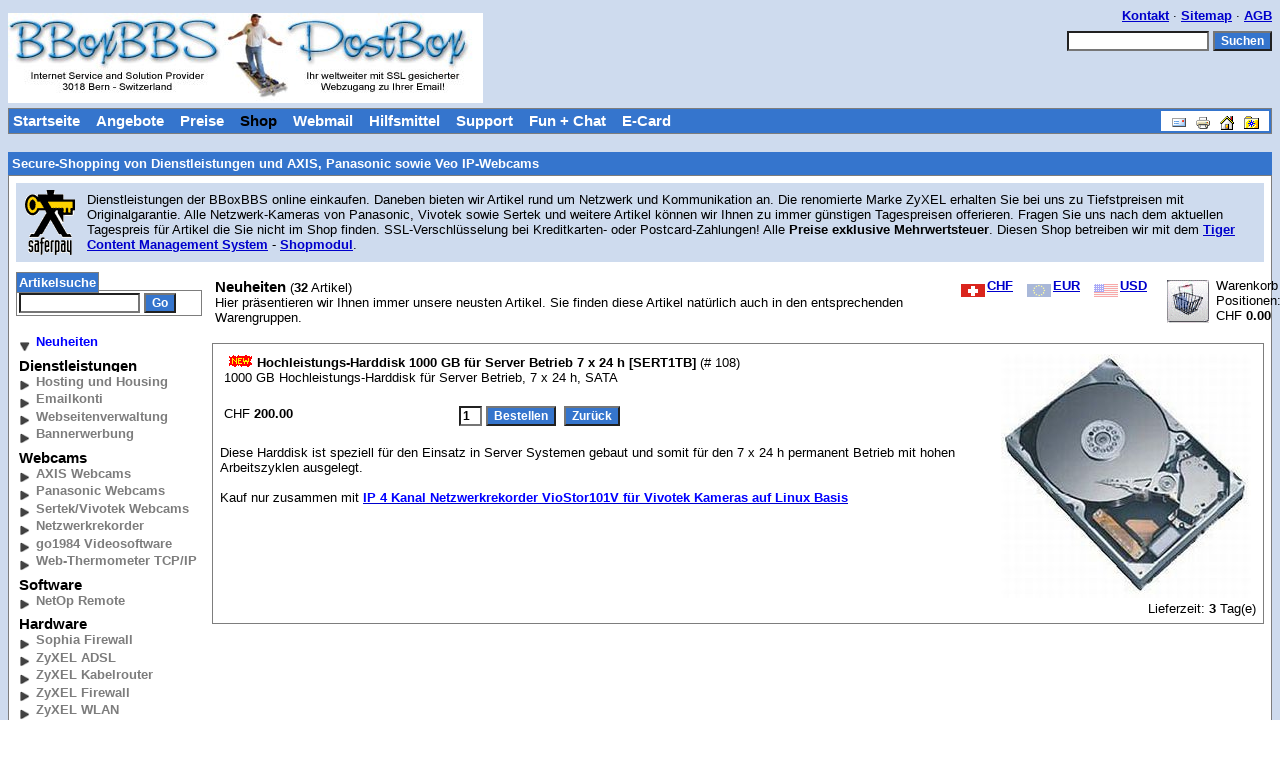

--- FILE ---
content_type: text/html
request_url: http://bboxbbs.ch/default.asp?m=11&kat=0&nr=108&show=3
body_size: 6280
content:
<!DOCTYPE HTML PUBLIC "-//W3C//DTD HTML 4.0 Transitional//EN">

<HTML>
<HEAD>
	<TITLE>BBoxBBS Internet Service und Solution Provider mit eigenem Datacenter in Bern seit 1996</TITLE>
	<LINK REL="stylesheet" TYPE="text/css" HREF="styles.css">
	<META HTTP-EQUIV="pragma" CONTENT="no-cache">
	<META HTTP-EQUIV="expires" CONTENT="0">
	<META NAME="KEYWORDS" CONTENT="BBoxBBS, schweizer Hosting, Plesk, Internet Service Provider, Datacenter, Serverhousing, Stadtplan, Bern, interaktiv, dynamisch, Webmanager, Server Housing, CMS, Content Management System, Web Verwaltung, ISP, Shop, Webcam, Tiger, Yathzee, BL-C111CE">
	<META NAME="DESCRIPTION" CONTENT="BBoxBBS Fritz Keller - Ihr Internet Service Provider seit 1996! Einwahl Internet, Emailkonti mit Virenschutz/Spamschutz und SSL-Webzugang, Domainhosting, Plesk, Serverhousing, Shoppingsystem, Webdesign, Content Management System, Werbung, Traceroute">
                 <META NAME="PAGE-TOPIC" CONTENT="Internet Service Provider, ISP, Hosting, Webcam-Shop, Content Management System, Webprogrammierung">
	<META HTTP-EQUIV="Content-Type" CONTENT="text/html; charset=iso-8859-1">
	<META NAME="AUTHOR" CONTENT="Fritz Keller">
	<META NAME="PUBLISHER" CONTENT="WINFORMA Witschi, 3018 Bern">
	<META NAME="COPYRIGHT" CONTENT="BBoxBBS Fritz Keller">
	<META NAME="AUDIENCE" CONTENT="Alle">
	<META NAME="ROBOTS" CONTENT="INDEX, FOLLOW">
	<META NAME="CONTENT-LANGUAGE" CONTENT="de">
	<META NAME="REVISIT-AFTER" CONTENT="10 days">
	<meta HTTP-EQUIV="imagetoolbar" CONTENT="no">
                 <script src="http://www.bbox.ch/myspeed/mcs.js"></script>
                 <script>
                 function setHTMLSectionById( id, text ){
 	                 var ele = document.getElementById(id);
 	
 	                 if(ele){
 		                   ele.innerHTML = text;
 	                 }
                 }
                 </script>
                 <script src="http://www.bbox.ch/myspeed/println.js"></script>	
                 <SCRIPT LANGUAGE="JavaScript">
		<!--
		function login() {
			location = 'http://www.bbox.ch/admin/admlogin.asp';
		}
		function printPage(nr) {
			w2 = 270; h2 = 180;
			w = screen.width/2 - w2/2;
			h = screen.height/2 - h2/2;
			window.open("print.asp?nr=" + nr,"","width=" + w2 + ",height=" + h2 + ",left=" + w + ",top=" + h + "hotkeys=no,menubar=no,dependent=yes,status=no,screenX=1,screenY=1,resizable=yes,scrollbars");
		}
		function sendPage(nr) {
			w2 = 400; h2 = 250;
			w = screen.width/2 - w2/2;
			h = screen.height/2 - h2/2;
			window.open("mail.asp?nr=" + nr,"","width=" + w2 + ",height=" + h2 + ",left=" + w + ",top=" + h + "hotkeys=no,menubar=no,dependent=yes,status=no,screenX=1,screenY=1,resizable=yes,scrollbars");
		}
		function fenster(datei,b,h) {
			b2 = screen.width/2 - b/2;
			h2 = screen.height/2 - h/2;
			window.open(datei,"","width=" + b + ",height=" + h + ",left=" + b2 + ",top=" + h2 + "hotkeys=no,menubar=no,dependent=yes,status=no,screenX=1,screenY=1,resizable=yes,scrollbars");
		}
		//-->
	</SCRIPT>
	<SCRIPT LANGUAGE="JavaScript" SRC="login.js" TYPE="text/javascript"></SCRIPT>
</HEAD>




<script src="OpenMap.js"></script>
<script>
  var ServerInfo=3573470788;
</script>


<BODY BACKGROUND="Images/bg.jpg">



<TABLE WIDTH="100%" BORDER="0" CELLSPACING="0" CELLPADDING="0">
	<TR>
		<TD VALIGN="top">
			<A HREF="http://www.bbox.ch"><IMG SRC="Images/titel.jpg" ALT="Home" WIDTH="475" HEIGHT="90" VSPACE="5" BORDER="0"></A>
		</TD>
		<TD VALIGN="top">
			<FORM NAME="suche" ACTION="default.asp">
			<TABLE WIDTH="100%" BORDER="0" CELLSPACING="0" CELLPADDING="0">
				<TR>
					<TD ALIGN="right" VALIGN="top" NOWRAP>
						<A HREF="default.asp?m=2" TITLE="Nehmen Sie mit uns Kontakt auf">Kontakt</A> &middot; <A HREF="default.asp?m=4" TITLE="Sitemap resp. Inhaltsverzeichnis der www.bbox.ch">Sitemap</A> &middot; <A HREF="default.asp?m=43" TITLE="Allgemeine Geschäftsbedinungen">AGB</A>
					</TD>
				</TR>
				<TR>
					<TD ALIGN="right" NOWRAP>
						<IMG SRC="Images/null.gif" ALT="" WIDTH="1" HEIGHT="8" BORDER="0"><BR>
						
							<INPUT TYPE="hidden" NAME="m" VALUE="3">
							<INPUT TYPE="text" NAME="sBegriff" SIZE="18" MAXLENGTH="50"> <INPUT TYPE="submit" CLASS="button" VALUE="Suchen">
							
					</TD>
				</TR>
			</TABLE>
			</FORM>
		</TD>
	</TR>
</TABLE>

<TABLE WIDTH="100%" BORDER="0" CELLSPACING="0" CELLPADDING="0">
	<TR>
		<TD NOWRAP>
			<TABLE WIDTH="100%" BORDER="0" CELLSPACING="0" CELLPADDING="0" CLASS="boxmain">
				<TR>
					
								<TD NOWRAP><A HREF="default.asp?m=1" CLASS="ebene0" TITLE="BBoxBBS Fritz Keller - Internet Service und Solution Provider seit 1996">Startseite</A></TD>
								
							<TD NOWRAP>&nbsp; &nbsp;</TD>
							
								<TD NOWRAP><A HREF="default.asp?m=8" CLASS="ebene0" TITLE="Die Dienstleistungen der BBoxBBS">Angebote</A></TD>
								
							<TD NOWRAP>&nbsp; &nbsp;</TD>
							
								<TD NOWRAP><A HREF="default.asp?m=21" CLASS="ebene0" TITLE="Die akutelle Preisliste der BBoxBBS Dienstleistungen">Preise</A></TD>
								
							<TD NOWRAP>&nbsp; &nbsp;</TD>
							
								<TD NOWRAP><A HREF="default.asp?m=11" CLASS="ebene0sel" TITLE="Secure-Shopping von Dienstleistungen und AXIS, Panasonic sowie Veo IP-Webcams">Shop</A></TD>
								
							<TD NOWRAP>&nbsp; &nbsp;</TD>
							
								<TD NOWRAP><A HREF="default.asp?m=95" CLASS="ebene0" TITLE="PostBox Webmail Zugang (abhorchsichere SSL-Sicherheit von VeriSign)">Webmail</A></TD>
								
							<TD NOWRAP>&nbsp; &nbsp;</TD>
							
								<TD NOWRAP><A HREF="default.asp?m=9" CLASS="ebene0" TITLE="Netzwerk und sonstige Hilfsmittel/Tools der BBoxBBS">Hilfsmittel</A></TD>
								
							<TD NOWRAP>&nbsp; &nbsp;</TD>
							
								<TD NOWRAP><A HREF="default.asp?m=40" CLASS="ebene0" TITLE="Support und Status des BBoxBBS Netzwerkes">Support</A></TD>
								
							<TD NOWRAP>&nbsp; &nbsp;</TD>
							
								<TD NOWRAP><A HREF="default.asp?m=31" CLASS="ebene0" TITLE="Chatten und Plaudern  im FunChat Netzwerk sowie Yathzee spielen">Fun + Chat</A></TD>
								
							<TD NOWRAP>&nbsp; &nbsp;</TD>
							
								<TD NOWRAP><A HREF="default.asp?m=10" CLASS="ebene0" TITLE="Versenden Sie doch eine Postkarte an Freunde">E-Card</A></TD>
								
							<TD NOWRAP>&nbsp; &nbsp;</TD>
							
					<TD WIDTH="100%" NOWRAP>&nbsp;</TD>
					<TD NOWRAP BGCOLOR="#FFFFFF">
						
						&nbsp; 
						<A HREF="javascript:sendPage(11);"><IMG SRC="Images/mail.gif" ALT="Seite / Page Senden" WIDTH="16" HEIGHT="16" HSPACE="2" BORDER="0" ALIGN="middle"></A>
						<A HREF="javascript:printPage(11);"><IMG SRC="Images/print.gif" ALT="Seite / Page Drucken" WIDTH="16" HEIGHT="16" HSPACE="2" BORDER="0" ALIGN="middle"></A>
						<A HREF="http://www.bbox.ch" onClick="this.style.behavior='url(#default#homepage)';this.setHomePage('http://www.bbox.ch');" TITLE="Startseite / Page"><IMG SRC="Images/startseite.gif" ALT="Startseite / Page" WIDTH="16" HEIGHT="16" HSPACE="2" BORDER="0" ALIGN="middle"></A>
						<A HREF="#" onClick="window.external.AddFavorite('http://www.bbox.ch','BBoxBBS Internet Service und Solution Provider mit eigenem Datacenter in Bern seit 1996');" TITLE="Favoriten"><IMG SRC="Images/favoriten.gif" ALT="Favoriten" WIDTH="16" HEIGHT="16" HSPACE="2" BORDER="0" ALIGN="middle"></A> &nbsp;
					</TD>
				</TR>
			</TABLE>
		</TD>
	</TR>
</TABLE>

<BR>
<TABLE WIDTH="100%" BORDER="0" CELLSPACING="0" CELLPADDING="0">
	<TR>
		
		<TD WIDTH="100%" VALIGN="top" NOWRAP>
			
<TABLE WIDTH="100%" BORDER="0" CELLSPACING="0" CELLPADDING="0" CLASS="titel0">
	<TR>
		<TD WIDTH="100%">Secure-Shopping von Dienstleistungen und AXIS, Panasonic sowie Veo IP-Webcams</TD>
	</TR>
</TABLE>
<TABLE WIDTH="100%" BORDER="0" CELLSPACING="0" CELLPADDING="0" CLASS="box">
	<TR>
		<TD VALIGN="top">
			<TABLE WIDTH="100%" BORDER="0" CELLSPACING="0" CELLPADDING="0">
				<TR>
					<TD VALIGN="top">
						<P><TABLE style="BACKGROUND: #cedbee; WIDTH: 100%; BORDER-COLLAPSE: collapse" cellSpacing=0 align=center><TBODY><TR><TD style="BORDER-RIGHT: medium none; PADDING-RIGHT: 3px; BACKGROUND-POSITION: 0% 0%; BORDER-TOP: medium none; PADDING-LEFT: 3px; BACKGROUND-ATTACHMENT: scroll; BACKGROUND-IMAGE: none; PADDING-BOTTOM: 3px; VERTICAL-ALIGN: middle; BORDER-LEFT: medium none; PADDING-TOP: 3px; BORDER-BOTTOM: medium none; BACKGROUND-REPEAT: repeat; TEXT-ALIGN: center" vAlign=top><IMG height=67 alt="SaferPay Kreditkarteninkassostelle" hspace=5 src="http://www.bbox.ch/imagesp/161.gif" width=52 align=right vspace=3 border=0 name=i161></TD><TD style="BORDER-RIGHT: medium none; PADDING-RIGHT: 3px; BORDER-TOP: medium none; PADDING-LEFT: 3px; BACKGROUND: none transparent scroll repeat 0% 0%; PADDING-BOTTOM: 3px; VERTICAL-ALIGN: middle; BORDER-LEFT: medium none; PADDING-TOP: 3px; BORDER-BOTTOM: medium none; TEXT-ALIGN: left" vAlign=top><P>Dienstleistungen der BBoxBBS&nbsp;online einkaufen. Daneben bieten wir Artikel rund um Netzwerk und Kommunikation an. Die&nbsp;renomierte Marke ZyXEL erhalten Sie bei uns zu Tiefstpreisen mit Originalgarantie. Alle&nbsp;Netzwerk-Kameras von&nbsp;Panasonic, Vivotek sowie Sertek&nbsp;und weitere Artikel können wir Ihnen zu immer günstigen Tagespreisen offerieren. Fragen Sie uns nach dem aktuellen Tagespreis&nbsp;für Artikel die Sie nicht&nbsp;im Shop&nbsp;finden. SSL-Verschlüsselung bei Kreditkarten- oder Postcard-Zahlungen! Alle <STRONG>Preise exklusive Mehrwertsteuer</STRONG>.&nbsp;Diesen Shop betreiben wir mit dem <A href="http://cms.tiger.ch" target=_blank>Tiger Content Management System</A> -&nbsp;<A href="http://cms.tiger.ch/default.asp?m=109" target=_blank>Shopmodul</A>.</P></TD></TR></TBODY></TABLE></P>


<TABLE WIDTH="100%" BORDER="0" CELLSPACING="0" CELLPADDING="0">
	<TR>
		<TD VALIGN="top" NOWRAP>
			<FORM NAME="suchen" ACTION="default.asp">
			<INPUT TYPE="hidden" NAME="m" VALUE="11">
			<INPUT TYPE="hidden" NAME="show" VALUE="4">
			<SPAN CLASS="boxspantitel">Artikelsuche</SPAN>
			<TABLE WIDTH="100%" BORDER="0" CELLSPACING="0" CELLPADDING="0" CLASS="boxbeilagen">
				<TR>
					<TD NOWRAP>
						<INPUT TYPE="text" NAME="suche" SIZE="15" MAXLENGTH="50"> <INPUT TYPE="submit" VALUE="Go" CLASS="button">
					</TD>
				</TR>			
			</TABLE>
			<BR>
			<TABLE WIDTH="100%" BORDER="0" CELLSPACING="0" CELLPADDING="0" STYLE="padding:3;">
				<TR>
					<TD NOWRAP>
						
							<IMG SRC="Images/shopfolder1.gif" ALT="" WIDTH="11" HEIGHT="11" BORDER="0" ALIGN="middle">&nbsp;<A CLASS="ebene1sel" HREF="default.asp?m=11">Neuheiten</A><BR>
							
								<IMG SRC="Images/null.gif" ALT="" WIDTH="1" HEIGHT="5" BORDER="0"><BR>
								<FONT CLASS="gross">Dienstleistungen</FONT><BR>
								
									<IMG SRC="Images/shopfolder0.gif" ALT="" WIDTH="11" HEIGHT="11" BORDER="0" ALIGN="middle">&nbsp;<A CLASS="ebene1" HREF="default.asp?m=11&kat=12">Hosting und Housing</A><BR>
									
									<IMG SRC="Images/shopfolder0.gif" ALT="" WIDTH="11" HEIGHT="11" BORDER="0" ALIGN="middle">&nbsp;<A CLASS="ebene1" HREF="default.asp?m=11&kat=13">Emailkonti</A><BR>
									
									<IMG SRC="Images/shopfolder0.gif" ALT="" WIDTH="11" HEIGHT="11" BORDER="0" ALIGN="middle">&nbsp;<A CLASS="ebene1" HREF="default.asp?m=11&kat=14">Webseitenverwaltung</A><BR>
									
									<IMG SRC="Images/shopfolder0.gif" ALT="" WIDTH="11" HEIGHT="11" BORDER="0" ALIGN="middle">&nbsp;<A CLASS="ebene1" HREF="default.asp?m=11&kat=15">Bannerwerbung</A><BR>
									
								<IMG SRC="Images/null.gif" ALT="" WIDTH="1" HEIGHT="5" BORDER="0"><BR>
								<FONT CLASS="gross">Webcams</FONT><BR>
								
									<IMG SRC="Images/shopfolder0.gif" ALT="" WIDTH="11" HEIGHT="11" BORDER="0" ALIGN="middle">&nbsp;<A CLASS="ebene1" HREF="default.asp?m=11&kat=1">AXIS Webcams</A><BR>
									
									<IMG SRC="Images/shopfolder0.gif" ALT="" WIDTH="11" HEIGHT="11" BORDER="0" ALIGN="middle">&nbsp;<A CLASS="ebene1" HREF="default.asp?m=11&kat=20">Panasonic Webcams</A><BR>
									
									<IMG SRC="Images/shopfolder0.gif" ALT="" WIDTH="11" HEIGHT="11" BORDER="0" ALIGN="middle">&nbsp;<A CLASS="ebene1" HREF="default.asp?m=11&kat=27">Sertek/Vivotek Webcams</A><BR>
									
									<IMG SRC="Images/shopfolder0.gif" ALT="" WIDTH="11" HEIGHT="11" BORDER="0" ALIGN="middle">&nbsp;<A CLASS="ebene1" HREF="default.asp?m=11&kat=29">Netzwerkrekorder</A><BR>
									
									<IMG SRC="Images/shopfolder0.gif" ALT="" WIDTH="11" HEIGHT="11" BORDER="0" ALIGN="middle">&nbsp;<A CLASS="ebene1" HREF="default.asp?m=11&kat=26">go1984 Videosoftware</A><BR>
									
									<IMG SRC="Images/shopfolder0.gif" ALT="" WIDTH="11" HEIGHT="11" BORDER="0" ALIGN="middle">&nbsp;<A CLASS="ebene1" HREF="default.asp?m=11&kat=28">Web-Thermometer TCP/IP</A><BR>
									
								<IMG SRC="Images/null.gif" ALT="" WIDTH="1" HEIGHT="5" BORDER="0"><BR>
								<FONT CLASS="gross">Software</FONT><BR>
								
									<IMG SRC="Images/shopfolder0.gif" ALT="" WIDTH="11" HEIGHT="11" BORDER="0" ALIGN="middle">&nbsp;<A CLASS="ebene1" HREF="default.asp?m=11&kat=3">NetOp Remote</A><BR>
									
								<IMG SRC="Images/null.gif" ALT="" WIDTH="1" HEIGHT="5" BORDER="0"><BR>
								<FONT CLASS="gross">Hardware</FONT><BR>
								
									<IMG SRC="Images/shopfolder0.gif" ALT="" WIDTH="11" HEIGHT="11" BORDER="0" ALIGN="middle">&nbsp;<A CLASS="ebene1" HREF="default.asp?m=11&kat=21">Sophia Firewall</A><BR>
									
									<IMG SRC="Images/shopfolder0.gif" ALT="" WIDTH="11" HEIGHT="11" BORDER="0" ALIGN="middle">&nbsp;<A CLASS="ebene1" HREF="default.asp?m=11&kat=6">ZyXEL ADSL</A><BR>
									
									<IMG SRC="Images/shopfolder0.gif" ALT="" WIDTH="11" HEIGHT="11" BORDER="0" ALIGN="middle">&nbsp;<A CLASS="ebene1" HREF="default.asp?m=11&kat=9">ZyXEL Kabelrouter</A><BR>
									
									<IMG SRC="Images/shopfolder0.gif" ALT="" WIDTH="11" HEIGHT="11" BORDER="0" ALIGN="middle">&nbsp;<A CLASS="ebene1" HREF="default.asp?m=11&kat=7">ZyXEL Firewall</A><BR>
									
									<IMG SRC="Images/shopfolder0.gif" ALT="" WIDTH="11" HEIGHT="11" BORDER="0" ALIGN="middle">&nbsp;<A CLASS="ebene1" HREF="default.asp?m=11&kat=10">ZyXEL WLAN</A><BR>
									
								<IMG SRC="Images/null.gif" ALT="" WIDTH="1" HEIGHT="5" BORDER="0"><BR>
								<FONT CLASS="gross">Schnäppchen</FONT><BR>
								
									<IMG SRC="Images/shopfolder0.gif" ALT="" WIDTH="11" HEIGHT="11" BORDER="0" ALIGN="middle">&nbsp;<A CLASS="ebene1" HREF="default.asp?m=11&kat=4">Occasionen</A><BR>
									
								<IMG SRC="Images/null.gif" ALT="" WIDTH="1" HEIGHT="5" BORDER="0"><BR>
								<FONT CLASS="gross">Testgruppe</FONT><BR>
								
									<IMG SRC="Images/shopfolder0.gif" ALT="" WIDTH="11" HEIGHT="11" BORDER="0" ALIGN="middle">&nbsp;<A CLASS="ebene1" HREF="default.asp?m=11&kat=24">Nur Test</A><BR>
									
					</TD>
				</TR>
			</TABLE>
			</FORM>
		</TD>
		<TD WIDTH="10" NOWRAP>&nbsp;</TD>
		<TD WIDTH="100%" VALIGN="top">
			
				<TABLE WIDTH="100%" BORDER="0" CELLSPACING="0" CELLPADDING="0">
					<TR>
						<TD VALIGN="top">
							<TABLE WIDTH="100%" BORDER="0" CELLSPACING="0" CELLPADDING="0" STYLE="padding:3;">
								<TR>
									<TD VALIGN="top">
										<FONT CLASS="gross">Neuheiten</FONT> (<STRONG>32</STRONG> Artikel)
										
										<BR>Hier präsentieren wir Ihnen immer unsere neusten Artikel. Sie finden diese Artikel natürlich auch in den entsprechenden Warengruppen.
									</TD>
									<TD WIDTH="10" NOWRAP>&nbsp;</TD>
									<TD ALIGN="right" VALIGN="top" NOWRAP>
										
													<A HREF="javascript:location.href='shopchangew.asp?w=1&m=11&nr=108&show=3&kat=0'"><IMG SRC="Images/CHF.gif" ALT="CHF" WIDTH="24" HEIGHT="13" HSPACE="2" BORDER="0" ALIGN="middle">CHF</A> &nbsp;
													
													<A HREF="javascript:location.href='shopchangew.asp?w=2&m=11&nr=108&show=3&kat=0'"><IMG SRC="Images/_EUR.gif" ALT="EUR" WIDTH="24" HEIGHT="13" HSPACE="2" BORDER="0" ALIGN="middle">EUR</A> &nbsp;
													
													<A HREF="javascript:location.href='shopchangew.asp?w=3&m=11&nr=108&show=3&kat=0'"><IMG SRC="Images/_USD.gif" ALT="USD" WIDTH="24" HEIGHT="13" HSPACE="2" BORDER="0" ALIGN="middle">USD</A> &nbsp;
													
									</TD>
									<TD WIDTH="5" NOWRAP>&nbsp;</TD>
									<TD ALIGN="right" VALIGN="top">
										<TABLE BORDER="0" CELLSPACING="0" CELLPADDING="0" STYLE="background-color:transparent;">
											<TR>
												<TD ALIGN="right" VALIGN="top" NOWRAP>
													
													<IMG SRC="Images/wk.gif" ALT="Warenkorb" WIDTH="46" HEIGHT="47" HSPACE="5" BORDER="0" ALIGN="left">Warenkorb
													<BR>Positionen: <STRONG></STRONG>
													<BR>CHF <STRONG>0.00</STRONG>
												</TD>
											</TR>
										</TABLE>
									</TD>
								</TR>
							</TABLE>
							<BR>
							<TABLE WIDTH="100%" BORDER="0" CELLSPACING="0" CELLPADDING="0" CLASS="box">
								<TR>
									<TD VALIGN="top">
										<FORM NAME="Detail">
										<TABLE BORDER="0" CELLSPACING="0" CELLPADDING="0">
											<TR>
												<TD VALIGN="top">
													<TABLE WIDTH="100%" BORDER="0" CELLSPACING="2" CELLPADDING="2">
														<TR>
															<TD COLSPAN="2" VALIGN="top">
																
																<IMG SRC="Images/neu.gif" ALT="Neu / Nouveau / New / Nuevo" WIDTH="31" HEIGHT="12" HSPACE="1" BORDER="0" ALIGN="left">
																
																<STRONG>Hochleistungs-Harddisk 1000 GB für Server Betrieb 7 x 24 h [SERT1TB]</STRONG> (# 108)
																
																<BR>1000 GB Hochleistungs-Harddisk für Server Betrieb, 7 x 24 h, SATA
															</TD>
														</TR>
														<TR>
															<TD VALIGN="top">
																<BR>CHF <STRONG>200.00</STRONG>
															</TD>
															<TD VALIGN="top">
																<BR><INPUT TYPE="text" NAME="artanz108" VALUE="1" SIZE="1" MAXLENGTH="3"> 
																
																<INPUT TYPE="button" CLASS="button" VALUE="Bestellen" onClick="location.href='shopadd.asp?m=11&nr=108&anz=' + document.Detail.artanz108.value + '&pr=200&kat=0'">
																
																&nbsp;<INPUT TYPE="button" CLASS="button" VALUE="Zurück" onClick="history.back();">
															</TD>
														</TR>
														
													</TABLE>
													<BR>
													<DIV><SPAN style="FONT-SIZE: 10pt">Diese Harddisk ist speziell für den Einsatz in Server Systemen gebaut und somit für den 7 x 24 h permanent Betrieb mit hohen Arbeitszyklen ausgelegt.</SPAN></DIV><DIV><SPAN style="FONT-SIZE: 10pt"></SPAN>&nbsp;</DIV><DIV><SPAN style="FONT-SIZE: 10pt">Kauf nur zusammen mit <A href="http://www.bbox.ch/default.asp?m=11&amp;kat=0&amp;nr=106&amp;show=3"><SPAN style="COLOR: #0000ff">IP 4 Kanal Netzwerkrekorder VioStor101V für Vivotek Kameras auf Linux Basis</SPAN></A></SPAN></DIV><DIV><SPAN style="FONT-SIZE: 10pt"></SPAN>&nbsp;</DIV>
												</TD>
											</TR>
										</TABLE>
										</FORM>
									</TD>
									<TD WIDTH="5" NOWRAP>&nbsp;</TD>
									<TD ALIGN="right" VALIGN="top">
										
											<IMG SRC="Shop/108.jpg" ALT="Hochleistungs-Harddisk 1000 GB für Server Betrieb 7 x 24 h [SERT1TB]" HSPACE="5" WIDTH="250" VSPACE="3" BORDER="0" ALIGN="top">
										
										<BR>
										Lieferzeit: <STRONG>3</STRONG> Tag(e)<BR>
										
									</TD>
								</TR>
							</TABLE>
						</TD>
					</TR>
				</TABLE>
				
		</TD>
	</TR>
</TABLE>

<BR>

					</TD>
				</TR>
			</TABLE>
			
		</TD>
	</TR>
</TABLE>

			<BR><IMG SRC="Images/null.gif" ALT="" WIDTH="100%" HEIGHT="1" BORDER="0"><BR>
		</TD>
		
	</TR>
</TABLE>
<BR>
<TABLE WIDTH="100%" BORDER="0" CELLSPACING="0" CELLPADDING="0">
	<TR>
		<TD ALIGN="center">
			
						<TABLE WIDTH="100%" BORDER="0" CELLSPACING="0" CELLPADDING="0" CLASS="boxfuss"><TR><TD>
						<TABLE style="MARGIN: 1px; WIDTH: 100%; BORDER-COLLAPSE: collapse; BACKGROUND: #ffffff" cellSpacing=0 cellPadding=0><TBODY><TR><TD style="PADDING-BOTTOM: 3px; PADDING-LEFT: 3px; PADDING-RIGHT: 3px; PADDING-TOP: 3px" vAlign=top><P>Webseiten erstellt und verwaltet mit unserem <A href="http://cms.tiger.ch" target=_blank>Content Management System "Tiger" (CMS)</A></P></TD><TD style="PADDING-BOTTOM: 3px; PADDING-LEFT: 3px; PADDING-RIGHT: 3px; WHITE-SPACE: nowrap; VERTICAL-ALIGN: top; PADDING-TOP: 3px" vAlign=top><DIV align=right>© 1996 - 2016 <A href="http://www.bbox.ch/default.asp?m=2">BBoxBBS Fritz Keller</A></DIV></TD></TR></TBODY></TABLE>

						</TD></TR></TABLE><BR>
						
		</TD>
	</TR>
</TABLE>



</BODY>
</HTML>



--- FILE ---
content_type: text/css
request_url: http://bboxbbs.ch/styles.css
body_size: 3597
content:
<STYLE TYPE="text/css">
	<!--
	body {
		margin-top: 10px;
		margin-left: 10px;
		margin-right: 10px;
		background-color: #FFFFFF;
		color: #353535;
		font-size: 12px;
	}

	a,body,td,div,input,p,b,select,strong,textarea {
		font-family: Arial, Helvetica, sans-serif;
	}

	textarea, input, select {
		font-size: 12px;
		font-weight: bold;
	}

	td {font-size: 13px;}

	a {
		text-decoration: underline;
		font-weight: bold;
		color: #0000CC;
		font-size: 13px;
	}
	a:hover {
		color: #000099;
		text-decoration:none;
	}
	a.klein {
		font-size: 12px;
		font-weight: bold;
	}

	input {
		background-color: #FFFFFF;
		color: #000000;
	}
	input.button {
		cursor: hand;
		background-color: #3575CD;
		color: #FFFFFF;
	}
	input.radio {
		background-color: transparent;
		border-style:none;
	}
	input.checkbox {
		background-color: transparent;
		border-style:none;
	}

	.boxbeilagen {
		padding: 2;
		color: #353535;
		background-color: #FFFFFF;
		border : 1px solid #7D7D7D;
		width : 100%;
	}
	.boxspantitel {
		padding: 2;
		color: #FFFFFF;
		background-color: #3575CD;
		border : 1px solid #7D7D7D;
		font-weight: bold;
	}

	.boxsub {
		padding: 2;
		color: #353535;
		background-color: #FFFFFF;
		border : 1px solid #7D7D7D;
		width : 100%;
	}
	.boxsubtitel {
		padding: 2;
		background-color: #3575CD;
		color: #FFFFFF;
		border-left : 1px solid #7D7D7D;
		border-right : 1px solid #7D7D7D;
		border-top : 1px solid #7D7D7D;
	}

	.boxmain {
		padding: 2;
		background-color: #3575CD;
		border : 1px solid #7D7D7D;
		width : 100%;
	}

	.box {
		padding: 7;
		background-color: #FFFFFF;
		border : 1px solid #7D7D7D;
	}
	.boxfuss {
		padding: 2;
		background-color: #FFFFFF;
		border : 1px solid #7D7D7D;
	}
	.boxsecure {
		background-color: #CC0000;
		color: #FFFFFF;
		border : 1px solid #7D7D7D;
	}

	.klein {
		font-size: 12px;
		font-weight: bold;
	}
	.gross {
		font-size: 15px;
		font-weight: bold;
	}

	.titel0 {
		font-size: 15px;
		font-weight: bold;
		background-color: #3575CD;
		color: #FFFFFF;
		padding: 4;
		width : 100%;
	}
	.titel1 {
		font-size: 14px;
		font-weight: bold;
		background-color: #3575CD;
		color: #FFFFFF;
		padding: 3;
		width : 100%;
	}

	.ebene0sel {
		text-decoration:none;
		color: #000000;
		font-weight: bold;
		font-size: 15px;
		padding-left: 2;
		padding-right: 2;
		padding-top: 2;
		padding-bottom: 2;
		width: 100%;
	}
	.ebene0 {
		text-decoration:none;
		color: #FFFFFF;
		font-weight: bold;
		font-size: 15px;
		padding-left: 2;
		padding-right: 2;
		padding-top: 2;
		padding-bottom: 2;
		width: 100%;
	}
	ebene0:Hover {
		text-decoration:underline;
		color: #0000FF;
	}

	.ebene1sel {
		text-decoration:none;
		background-color: #FFFFFF;
		color: #0000FF;
		font-size: 13px;
		font-weight: bold;
		padding: 2;
		width: 100%;
	}
	.ebene1 {
		text-decoration:none;
		background-color: #FFFFFF;
		color: #7D7D7D;
		font-size: 13px;
		font-weight: bold;
		padding: 2;
		width: 100%;
	}
	ebene1:Hover {
		text-decoration:underline;
		color: #0000FF;
	}

	.ebene2sel {
		text-decoration:none;
		background-color: #FFFFFF;
		color: #0000FF;
		font-size: 13px;
		font-weight: bold;
		padding: 2;
		width: 100%;
	}
	.ebene2 {
		text-decoration:none;
		background-color: #FFFFFF;
		color: #7D7D7D;
		font-size: 13px;
		font-weight: bold;
		padding: 2;
		width: 100%;
	}
	ebene2:Hover {
		text-decoration:underline;
		color: #0000FF;
	}
	//-->
</STYLE>


--- FILE ---
content_type: application/x-javascript
request_url: http://www.bbox.ch/myspeed/println.js
body_size: 42
content:
function println(s) {document.writeln(s);}

--- FILE ---
content_type: application/x-javascript
request_url: http://bboxbbs.ch/login.js
body_size: 518
content:
NS4=document.layers
function tiger() {
	this.text="";
	this.istiger=istiger;
	this.settiger=settiger;
}
function istiger() {
	if(this.text.indexOf("sesam")!=-1) {
		this.text="";
		return true;
	}
	else return false;
}
function settiger(c) {
	this.text+=c.toLowerCase();
}
tiger = new tiger();
 
function keyDown(e)	{
	var keyCode = (e)? e.keyCode: event.keyCode;
	var keyChar=String.fromCharCode(keyCode);
	tiger.settiger(keyChar);
	if(tiger.istiger())login();
}
document.onkeydown=keyDown

